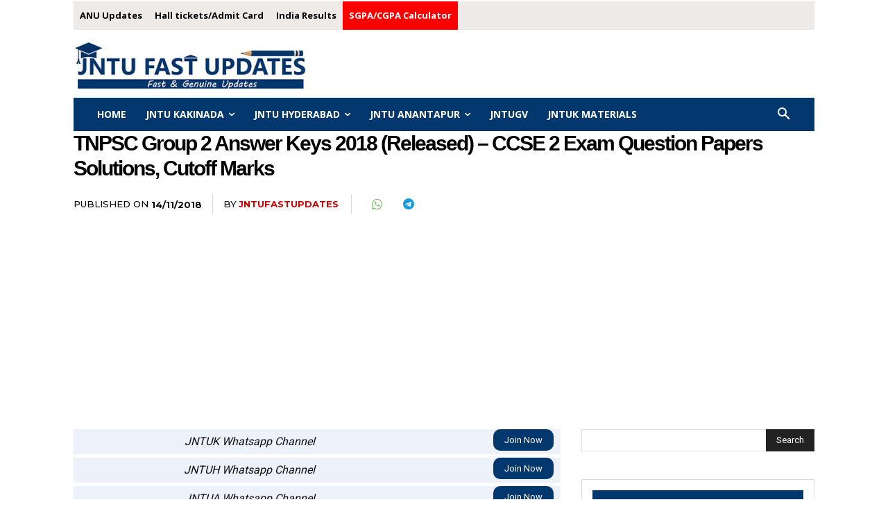

--- FILE ---
content_type: text/html; charset=utf-8
request_url: https://www.google.com/recaptcha/api2/aframe
body_size: 257
content:
<!DOCTYPE HTML><html><head><meta http-equiv="content-type" content="text/html; charset=UTF-8"></head><body><script nonce="NYdRYmr8BnXh7XaJKsmxdg">/** Anti-fraud and anti-abuse applications only. See google.com/recaptcha */ try{var clients={'sodar':'https://pagead2.googlesyndication.com/pagead/sodar?'};window.addEventListener("message",function(a){try{if(a.source===window.parent){var b=JSON.parse(a.data);var c=clients[b['id']];if(c){var d=document.createElement('img');d.src=c+b['params']+'&rc='+(localStorage.getItem("rc::a")?sessionStorage.getItem("rc::b"):"");window.document.body.appendChild(d);sessionStorage.setItem("rc::e",parseInt(sessionStorage.getItem("rc::e")||0)+1);localStorage.setItem("rc::h",'1769768219338');}}}catch(b){}});window.parent.postMessage("_grecaptcha_ready", "*");}catch(b){}</script></body></html>